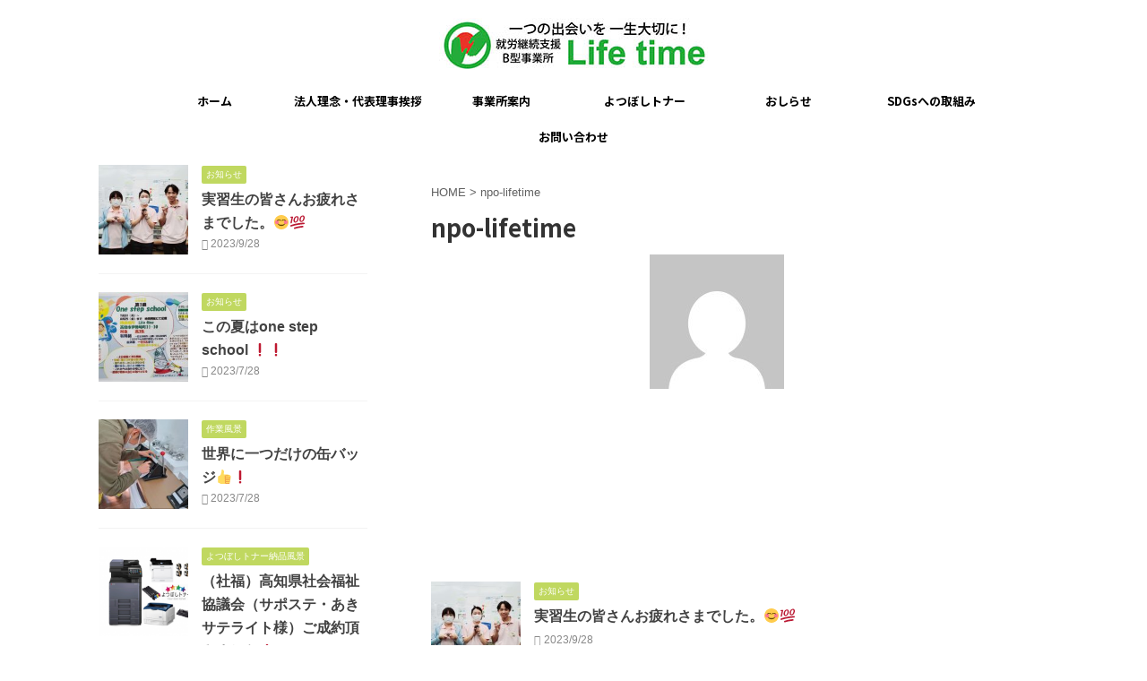

--- FILE ---
content_type: text/html; charset=UTF-8
request_url: http://npo-lifetime.jp/author/npo-lifetime/
body_size: 46949
content:
<!DOCTYPE html>
<!--[if lt IE 7]>
<html class="ie6" lang="ja"> <![endif]-->
<!--[if IE 7]>
<html class="i7" lang="ja"> <![endif]-->
<!--[if IE 8]>
<html class="ie" lang="ja"> <![endif]-->
<!--[if gt IE 8]><!-->
<html lang="ja" class="s-navi-search-overlay ">
	<!--<![endif]-->
	<head prefix="og: http://ogp.me/ns# fb: http://ogp.me/ns/fb# article: http://ogp.me/ns/article#">
		<meta charset="UTF-8" >
		<meta name="viewport" content="width=device-width,initial-scale=1.0,user-scalable=no,viewport-fit=cover">
		<meta name="format-detection" content="telephone=no" >

					<meta name="robots" content="noindex,follow">
		
		<link rel="alternate" type="application/rss+xml" title=". RSS Feed" href="http://npo-lifetime.jp/feed/" />
		<link rel="pingback" href="http://140.227.89.45/lifetime_web/xmlrpc.php" >
		<!--[if lt IE 9]>
		<script src="http://140.227.89.45/lifetime_web/wp-content/themes/affinger5/js/html5shiv.js"></script>
		<![endif]-->
				<meta name='robots' content='max-image-preview:large' />
<title>npo-lifetime - .</title>
<link rel='dns-prefetch' href='//140.227.89.45' />
<link rel='dns-prefetch' href='//ajax.googleapis.com' />
<link rel='dns-prefetch' href='//s.w.org' />
		<script type="text/javascript">
			window._wpemojiSettings = {"baseUrl":"https:\/\/s.w.org\/images\/core\/emoji\/13.0.1\/72x72\/","ext":".png","svgUrl":"https:\/\/s.w.org\/images\/core\/emoji\/13.0.1\/svg\/","svgExt":".svg","source":{"concatemoji":"http:\/\/140.227.89.45\/lifetime_web\/wp-includes\/js\/wp-emoji-release.min.js?ver=5.7"}};
			!function(e,a,t){var n,r,o,i=a.createElement("canvas"),p=i.getContext&&i.getContext("2d");function s(e,t){var a=String.fromCharCode;p.clearRect(0,0,i.width,i.height),p.fillText(a.apply(this,e),0,0);e=i.toDataURL();return p.clearRect(0,0,i.width,i.height),p.fillText(a.apply(this,t),0,0),e===i.toDataURL()}function c(e){var t=a.createElement("script");t.src=e,t.defer=t.type="text/javascript",a.getElementsByTagName("head")[0].appendChild(t)}for(o=Array("flag","emoji"),t.supports={everything:!0,everythingExceptFlag:!0},r=0;r<o.length;r++)t.supports[o[r]]=function(e){if(!p||!p.fillText)return!1;switch(p.textBaseline="top",p.font="600 32px Arial",e){case"flag":return s([127987,65039,8205,9895,65039],[127987,65039,8203,9895,65039])?!1:!s([55356,56826,55356,56819],[55356,56826,8203,55356,56819])&&!s([55356,57332,56128,56423,56128,56418,56128,56421,56128,56430,56128,56423,56128,56447],[55356,57332,8203,56128,56423,8203,56128,56418,8203,56128,56421,8203,56128,56430,8203,56128,56423,8203,56128,56447]);case"emoji":return!s([55357,56424,8205,55356,57212],[55357,56424,8203,55356,57212])}return!1}(o[r]),t.supports.everything=t.supports.everything&&t.supports[o[r]],"flag"!==o[r]&&(t.supports.everythingExceptFlag=t.supports.everythingExceptFlag&&t.supports[o[r]]);t.supports.everythingExceptFlag=t.supports.everythingExceptFlag&&!t.supports.flag,t.DOMReady=!1,t.readyCallback=function(){t.DOMReady=!0},t.supports.everything||(n=function(){t.readyCallback()},a.addEventListener?(a.addEventListener("DOMContentLoaded",n,!1),e.addEventListener("load",n,!1)):(e.attachEvent("onload",n),a.attachEvent("onreadystatechange",function(){"complete"===a.readyState&&t.readyCallback()})),(n=t.source||{}).concatemoji?c(n.concatemoji):n.wpemoji&&n.twemoji&&(c(n.twemoji),c(n.wpemoji)))}(window,document,window._wpemojiSettings);
		</script>
		<style type="text/css">
img.wp-smiley,
img.emoji {
	display: inline !important;
	border: none !important;
	box-shadow: none !important;
	height: 1em !important;
	width: 1em !important;
	margin: 0 .07em !important;
	vertical-align: -0.1em !important;
	background: none !important;
	padding: 0 !important;
}
</style>
	<link rel='stylesheet' id='wp-block-library-css'  href='http://140.227.89.45/lifetime_web/wp-includes/css/dist/block-library/style.min.css?ver=5.7' type='text/css' media='all' />
<link rel='stylesheet' id='contact-form-7-css'  href='http://140.227.89.45/lifetime_web/wp-content/plugins/contact-form-7/includes/css/styles.css?ver=5.4' type='text/css' media='all' />
<link rel='stylesheet' id='normalize-css'  href='http://140.227.89.45/lifetime_web/wp-content/themes/affinger5/css/normalize.css?ver=1.5.9' type='text/css' media='all' />
<link rel='stylesheet' id='font-awesome-css'  href='http://140.227.89.45/lifetime_web/wp-content/themes/affinger5/css/fontawesome/css/font-awesome.min.css?ver=4.7.0' type='text/css' media='all' />
<link rel='stylesheet' id='font-awesome-animation-css'  href='http://140.227.89.45/lifetime_web/wp-content/themes/affinger5/css/fontawesome/css/font-awesome-animation.min.css?ver=5.7' type='text/css' media='all' />
<link rel='stylesheet' id='st_svg-css'  href='http://140.227.89.45/lifetime_web/wp-content/themes/affinger5/st_svg/style.css?ver=5.7' type='text/css' media='all' />
<link rel='stylesheet' id='slick-css'  href='http://140.227.89.45/lifetime_web/wp-content/themes/affinger5/vendor/slick/slick.css?ver=1.8.0' type='text/css' media='all' />
<link rel='stylesheet' id='slick-theme-css'  href='http://140.227.89.45/lifetime_web/wp-content/themes/affinger5/vendor/slick/slick-theme.css?ver=1.8.0' type='text/css' media='all' />
<link rel='stylesheet' id='fonts-googleapis-notosansjp-css'  href='//fonts.googleapis.com/css?family=Noto+Sans+JP%3A400%2C700&#038;display=swap&#038;subset=japanese&#038;ver=5.7' type='text/css' media='all' />
<link rel='stylesheet' id='style-css'  href='http://140.227.89.45/lifetime_web/wp-content/themes/affinger5/style.css?ver=5.7' type='text/css' media='all' />
<link rel='stylesheet' id='single-css'  href='http://140.227.89.45/lifetime_web/wp-content/themes/affinger5/st-rankcss.php' type='text/css' media='all' />
<link rel='stylesheet' id='st-themecss-css'  href='http://140.227.89.45/lifetime_web/wp-content/themes/affinger5/st-themecss-loader.php?ver=5.7' type='text/css' media='all' />
<script type='text/javascript' src='//ajax.googleapis.com/ajax/libs/jquery/1.11.3/jquery.min.js?ver=1.11.3' id='jquery-js'></script>
<link rel="https://api.w.org/" href="http://npo-lifetime.jp/wp-json/" /><link rel="alternate" type="application/json" href="http://npo-lifetime.jp/wp-json/wp/v2/users/1" /><meta name="robots" content="noindex, follow" />
<link rel="next" href="http://npo-lifetime.jp/author/npo-lifetime/page/2/" />
<style type="text/css" id="custom-background-css">
body.custom-background { background-color: #ffffff; }
</style>
	<link rel="icon" href="http://140.227.89.45/lifetime_web/wp-content/uploads/2021/02/cropped-LT_rogo-32x32.jpg" sizes="32x32" />
<link rel="icon" href="http://140.227.89.45/lifetime_web/wp-content/uploads/2021/02/cropped-LT_rogo-192x192.jpg" sizes="192x192" />
<link rel="apple-touch-icon" href="http://140.227.89.45/lifetime_web/wp-content/uploads/2021/02/cropped-LT_rogo-180x180.jpg" />
<meta name="msapplication-TileImage" content="http://140.227.89.45/lifetime_web/wp-content/uploads/2021/02/cropped-LT_rogo-270x270.jpg" />
						


<script>
	jQuery(function(){
		jQuery('.st-btn-open').click(function(){
			jQuery(this).next('.st-slidebox').stop(true, true).slideToggle();
			jQuery(this).addClass('st-btn-open-click');
		});
	});
</script>


<script>
	jQuery(function(){
		jQuery("#toc_container:not(:has(ul ul))").addClass("only-toc");
		jQuery(".st-ac-box ul:has(.cat-item)").each(function(){
			jQuery(this).addClass("st-ac-cat");
		});
	});
</script>

<script>
	jQuery(function(){
						jQuery('.st-star').parent('.rankh4').css('padding-bottom','5px'); // スターがある場合のランキング見出し調整
	});
</script>


			</head>
	<body class="archive author author-npo-lifetime author-1 custom-background not-front-page" >
				<div id="st-ami">
				<div id="wrapper" class="">
				<div id="wrapper-in">
					<header id="">
						<div id="headbox-bg">
							<div id="headbox">

								<nav id="s-navi" class="pcnone" data-st-nav data-st-nav-type="normal">
		<dl class="acordion is-active" data-st-nav-primary>
			<dt class="trigger">
				<p class="acordion_button"><span class="op op-menu"><i class="fa st-svg-menu"></i></span></p>

				
				
							<!-- 追加メニュー -->
							
							<!-- 追加メニュー2 -->
							
							</dt>

			<dd class="acordion_tree">
				<div class="acordion_tree_content">

					

												<div class="menu-%e3%83%a1%e3%83%8b%e3%83%a5%e3%83%bc-container"><ul id="menu-%e3%83%a1%e3%83%8b%e3%83%a5%e3%83%bc" class="menu"><li id="menu-item-900" class="menu-item menu-item-type-custom menu-item-object-custom menu-item-home menu-item-900"><a href="http://npo-lifetime.jp/"><span class="menu-item-label">ホーム</span></a></li>
<li id="menu-item-905" class="menu-item menu-item-type-post_type menu-item-object-page menu-item-905"><a href="http://npo-lifetime.jp/ideas_greeting/"><span class="menu-item-label">法人理念・代表理事挨拶</span></a></li>
<li id="menu-item-904" class="menu-item menu-item-type-post_type menu-item-object-page menu-item-has-children menu-item-904"><a href="http://npo-lifetime.jp/office_guide/"><span class="menu-item-label">事業所案内</span></a>
<ul class="sub-menu">
	<li id="menu-item-908" class="menu-item menu-item-type-post_type menu-item-object-page menu-item-908"><a href="http://npo-lifetime.jp/lifetime123/"><span class="menu-item-label">Life timeの１・２・３</span></a></li>
	<li id="menu-item-907" class="menu-item menu-item-type-post_type menu-item-object-page menu-item-907"><a href="http://npo-lifetime.jp/1day_nagare/"><span class="menu-item-label">Life timeでの一日の流れ</span></a></li>
	<li id="menu-item-909" class="menu-item menu-item-type-post_type menu-item-object-page menu-item-909"><a href="http://npo-lifetime.jp/procedure/"><span class="menu-item-label">サービス利用までの流れ</span></a></li>
	<li id="menu-item-910" class="menu-item menu-item-type-post_type menu-item-object-page menu-item-910"><a href="http://npo-lifetime.jp/target_persons/"><span class="menu-item-label">サービス利用対象者</span></a></li>
	<li id="menu-item-911" class="menu-item menu-item-type-post_type menu-item-object-page menu-item-911"><a href="http://npo-lifetime.jp/other/"><span class="menu-item-label">その他規定</span></a></li>
	<li id="menu-item-912" class="menu-item menu-item-type-post_type menu-item-object-page menu-item-912"><a href="http://npo-lifetime.jp/activities/"><span class="menu-item-label">活動内容</span></a></li>
</ul>
</li>
<li id="menu-item-149" class="menu-item menu-item-type-post_type menu-item-object-page menu-item-has-children menu-item-149"><a href="http://npo-lifetime.jp/yotsuboshi/"><span class="menu-item-label">よつぼしトナー</span></a>
<ul class="sub-menu">
	<li id="menu-item-152" class="menu-item menu-item-type-post_type menu-item-object-page menu-item-152"><a href="http://npo-lifetime.jp/hinnshitsu/"><span class="menu-item-label">品質について</span></a></li>
	<li id="menu-item-151" class="menu-item menu-item-type-post_type menu-item-object-page menu-item-151"><a href="http://npo-lifetime.jp/cost/"><span class="menu-item-label">印刷コストについて</span></a></li>
	<li id="menu-item-148" class="menu-item menu-item-type-post_type menu-item-object-page menu-item-148"><a href="http://npo-lifetime.jp/taiou/"><span class="menu-item-label">プリンタ設置・故障対応</span></a></li>
	<li id="menu-item-150" class="menu-item menu-item-type-post_type menu-item-object-page menu-item-150"><a href="http://npo-lifetime.jp/lineup/"><span class="menu-item-label">レンタルラインナップ</span></a></li>
	<li id="menu-item-172" class="menu-item menu-item-type-post_type menu-item-object-page menu-item-172"><a href="http://npo-lifetime.jp/jisseki/"><span class="menu-item-label">導入実績</span></a></li>
	<li id="menu-item-154" class="menu-item menu-item-type-post_type menu-item-object-page menu-item-154"><a href="http://npo-lifetime.jp/moushikomi/"><span class="menu-item-label">申込書・注文書</span></a></li>
</ul>
</li>
<li id="menu-item-916" class="menu-item menu-item-type-post_type menu-item-object-page menu-item-916"><a href="http://npo-lifetime.jp/osirase/"><span class="menu-item-label">おしらせ</span></a></li>
<li id="menu-item-913" class="menu-item menu-item-type-post_type menu-item-object-page menu-item-913"><a href="http://npo-lifetime.jp/sdgs_new/"><span class="menu-item-label">SDGsへの取組み</span></a></li>
<li id="menu-item-901" class="menu-item menu-item-type-post_type menu-item-object-page menu-item-901"><a href="http://npo-lifetime.jp/inquiry/"><span class="menu-item-label">お問い合わせ</span></a></li>
</ul></div>						<div class="clear"></div>

					
				</div>
			</dd>

					</dl>

					</nav>

								<div id="header-l">
									
									<div id="st-text-logo">
										
            
			
				<!-- キャプション -->
				                
					              		 	 <p class="descr sitenametop">
               		     	.               			 </p>
					                    
				                
				<!-- ロゴ又はブログ名 -->
				              		  <p class="sitename"><a href="http://npo-lifetime.jp/">
                  		                      		    .                   		               		  </a></p>
            					<!-- ロゴ又はブログ名ここまで -->

			    
		
    									</div>
								</div><!-- /#header-l -->

								<div id="header-r" class="smanone">
									
								</div><!-- /#header-r -->
							</div><!-- /#headbox-bg -->
						</div><!-- /#headbox clearfix -->

						
						
						
						
											
<div id="gazou-wide">
			<div id="st-menubox">
			<div id="st-menuwide">
				<nav class="smanone clearfix"><ul id="menu-%e3%83%a1%e3%83%8b%e3%83%a5%e3%83%bc-1" class="menu"><li class="menu-item menu-item-type-custom menu-item-object-custom menu-item-home menu-item-900"><a href="http://npo-lifetime.jp/">ホーム</a></li>
<li class="menu-item menu-item-type-post_type menu-item-object-page menu-item-905"><a href="http://npo-lifetime.jp/ideas_greeting/">法人理念・代表理事挨拶</a></li>
<li class="menu-item menu-item-type-post_type menu-item-object-page menu-item-has-children menu-item-904"><a href="http://npo-lifetime.jp/office_guide/">事業所案内</a>
<ul class="sub-menu">
	<li class="menu-item menu-item-type-post_type menu-item-object-page menu-item-908"><a href="http://npo-lifetime.jp/lifetime123/">Life timeの１・２・３</a></li>
	<li class="menu-item menu-item-type-post_type menu-item-object-page menu-item-907"><a href="http://npo-lifetime.jp/1day_nagare/">Life timeでの一日の流れ</a></li>
	<li class="menu-item menu-item-type-post_type menu-item-object-page menu-item-909"><a href="http://npo-lifetime.jp/procedure/">サービス利用までの流れ</a></li>
	<li class="menu-item menu-item-type-post_type menu-item-object-page menu-item-910"><a href="http://npo-lifetime.jp/target_persons/">サービス利用対象者</a></li>
	<li class="menu-item menu-item-type-post_type menu-item-object-page menu-item-911"><a href="http://npo-lifetime.jp/other/">その他規定</a></li>
	<li class="menu-item menu-item-type-post_type menu-item-object-page menu-item-912"><a href="http://npo-lifetime.jp/activities/">活動内容</a></li>
</ul>
</li>
<li class="menu-item menu-item-type-post_type menu-item-object-page menu-item-has-children menu-item-149"><a href="http://npo-lifetime.jp/yotsuboshi/">よつぼしトナー</a>
<ul class="sub-menu">
	<li class="menu-item menu-item-type-post_type menu-item-object-page menu-item-152"><a href="http://npo-lifetime.jp/hinnshitsu/">品質について</a></li>
	<li class="menu-item menu-item-type-post_type menu-item-object-page menu-item-151"><a href="http://npo-lifetime.jp/cost/">印刷コストについて</a></li>
	<li class="menu-item menu-item-type-post_type menu-item-object-page menu-item-148"><a href="http://npo-lifetime.jp/taiou/">プリンタ設置・故障対応</a></li>
	<li class="menu-item menu-item-type-post_type menu-item-object-page menu-item-150"><a href="http://npo-lifetime.jp/lineup/">レンタルラインナップ</a></li>
	<li class="menu-item menu-item-type-post_type menu-item-object-page menu-item-172"><a href="http://npo-lifetime.jp/jisseki/">導入実績</a></li>
	<li class="menu-item menu-item-type-post_type menu-item-object-page menu-item-154"><a href="http://npo-lifetime.jp/moushikomi/">申込書・注文書</a></li>
</ul>
</li>
<li class="menu-item menu-item-type-post_type menu-item-object-page menu-item-916"><a href="http://npo-lifetime.jp/osirase/">おしらせ</a></li>
<li class="menu-item menu-item-type-post_type menu-item-object-page menu-item-913"><a href="http://npo-lifetime.jp/sdgs_new/">SDGsへの取組み</a></li>
<li class="menu-item menu-item-type-post_type menu-item-object-page menu-item-901"><a href="http://npo-lifetime.jp/inquiry/">お問い合わせ</a></li>
</ul></nav>			</div>
		</div>
				</div>
					
					
					</header>

					

					<div id="content-w">

					
					
					


<div id="content" class="clearfix">
	<div id="contentInner">
		<main >
			<article>
				<div id="author-page-1" class="post">
					<!--ぱんくず -->
						<div id="breadcrumb">
						<ol>
							<li><a href="http://npo-lifetime.jp"><span>HOME</span></a> >  </li>
							<li>npo-lifetime</li>
						</ol>
						</div>
					<!--/ ぱんくず -->
					<!--ループ開始-->
					
					
					<h1 class="entry-title">npo-lifetime</h1>

						<div class="center st-authorpage-profile-avatar" style="padding-bottom:20px;">
															<img alt='' src='http://1.gravatar.com/avatar/127220a7d9903d74fc2d635e3b9c0daa?s=150&#038;d=mm&#038;r=g' srcset='http://1.gravatar.com/avatar/127220a7d9903d74fc2d635e3b9c0daa?s=300&#038;d=mm&#038;r=g 2x' class='avatar avatar-150 photo' height='150' width='150' loading='lazy'/>													</div>

						<p class="st-author-description"></p>
						<div class="st-author-box">
							<div class="post st-author-profile">
								<div class="sns">
									<ul class="profile-sns clearfix">
										
										
										
										
										
										
										
																					<li class="author-homepage"><a rel="nofollow" href="http://140.227.89.45/lifetime_web" target="_blank"><i class="fa fa-home" aria-hidden="true"></i></a></li>
																			</ul>
								</div>
							</div>
						</div>
				</div>
				<!--/post-->
				<div class="kanren ">
						<dl class="clearfix">
			<dt><a href="http://npo-lifetime.jp/2023/09/28/%e5%ae%9f%e7%bf%92%e7%94%9f%e3%81%ae%e7%9a%86%e3%81%95%e3%82%93%e3%81%8a%e7%96%b2%e3%82%8c%e3%81%95%e3%81%be%e3%81%a7%e3%81%97%e3%81%9f%e3%80%82%f0%9f%98%8a%f0%9f%92%af/">
											<img width="150" height="150" src="http://140.227.89.45/lifetime_web/wp-content/uploads/2023/09/20230915_171520-150x150.jpg" class="attachment-st_thumb150 size-st_thumb150 wp-post-image" alt="" loading="lazy" srcset="http://140.227.89.45/lifetime_web/wp-content/uploads/2023/09/20230915_171520-150x150.jpg 150w, http://140.227.89.45/lifetime_web/wp-content/uploads/2023/09/20230915_171520-100x100.jpg 100w" sizes="(max-width: 150px) 100vw, 150px" />									</a></dt>
			<dd>
				
	
	<p class="st-catgroup itiran-category">
		<a href="http://npo-lifetime.jp/category/uncategorized/" title="View all posts in お知らせ" rel="category tag"><span class="catname st-catid1">お知らせ</span></a>	</p>
				<h3><a href="http://npo-lifetime.jp/2023/09/28/%e5%ae%9f%e7%bf%92%e7%94%9f%e3%81%ae%e7%9a%86%e3%81%95%e3%82%93%e3%81%8a%e7%96%b2%e3%82%8c%e3%81%95%e3%81%be%e3%81%a7%e3%81%97%e3%81%9f%e3%80%82%f0%9f%98%8a%f0%9f%92%af/">
						実習生の皆さんお疲れさまでした。😊💯					</a></h3>

					<div class="blog_info">
		<p>
							<i class="fa fa-clock-o"></i>2023/9/28										&nbsp;<span class="pcone">
										</span></p>
				</div>

					<div class="st-excerpt smanone">
		<p>こんにちは、Lifetimeです。😊 この度、施設の実際を体験する目的で、高知学園短期大学・幼児保育学科の学生さん3名が10日間の 実習に来て下さりました。不安や緊張の中で、利用者さん達と接する中で「 ... </p>
	</div>
							</dd>
		</dl>
						<dl class="clearfix">
			<dt><a href="http://npo-lifetime.jp/2023/07/28/%e3%81%93%e3%81%ae%e5%a4%8f%e3%81%afone-step-school-%e2%9d%97%e2%9d%97-%e3%80%80/">
											<img width="150" height="150" src="http://140.227.89.45/lifetime_web/wp-content/uploads/2023/07/20230728_163136-150x150.jpg" class="attachment-st_thumb150 size-st_thumb150 wp-post-image" alt="" loading="lazy" srcset="http://140.227.89.45/lifetime_web/wp-content/uploads/2023/07/20230728_163136-150x150.jpg 150w, http://140.227.89.45/lifetime_web/wp-content/uploads/2023/07/20230728_163136-100x100.jpg 100w" sizes="(max-width: 150px) 100vw, 150px" />									</a></dt>
			<dd>
				
	
	<p class="st-catgroup itiran-category">
		<a href="http://npo-lifetime.jp/category/uncategorized/" title="View all posts in お知らせ" rel="category tag"><span class="catname st-catid1">お知らせ</span></a>	</p>
				<h3><a href="http://npo-lifetime.jp/2023/07/28/%e3%81%93%e3%81%ae%e5%a4%8f%e3%81%afone-step-school-%e2%9d%97%e2%9d%97-%e3%80%80/">
						この夏はone step school ❗❗ 　					</a></h3>

					<div class="blog_info">
		<p>
							<i class="fa fa-clock-o"></i>2023/7/28										&nbsp;<span class="pcone">
										</span></p>
				</div>

					<div class="st-excerpt smanone">
		<p>こんにちは😊Life timeです。❗ この度、当法人Life timeはこの夏に「school」を開催することとなりました。✨対象生は、県下の特別支援学校に通われている、高校１年生～高校３年生の方で ... </p>
	</div>
							</dd>
		</dl>
						<dl class="clearfix">
			<dt><a href="http://npo-lifetime.jp/2023/07/28/%e4%b8%96%e7%95%8c%e3%81%ab%e4%b8%80%e3%81%a4%e3%81%a0%e3%81%91%e3%81%ae%e7%bc%b6%e3%83%90%e3%83%83%e3%82%b8%f0%9f%91%8d%e2%9d%97/">
											<img width="150" height="150" src="http://140.227.89.45/lifetime_web/wp-content/uploads/2023/07/Screenshot_20230704-130043_Facebook-150x150.jpg" class="attachment-st_thumb150 size-st_thumb150 wp-post-image" alt="" loading="lazy" srcset="http://140.227.89.45/lifetime_web/wp-content/uploads/2023/07/Screenshot_20230704-130043_Facebook-150x150.jpg 150w, http://140.227.89.45/lifetime_web/wp-content/uploads/2023/07/Screenshot_20230704-130043_Facebook-300x298.jpg 300w, http://140.227.89.45/lifetime_web/wp-content/uploads/2023/07/Screenshot_20230704-130043_Facebook-1024x1016.jpg 1024w, http://140.227.89.45/lifetime_web/wp-content/uploads/2023/07/Screenshot_20230704-130043_Facebook-768x762.jpg 768w, http://140.227.89.45/lifetime_web/wp-content/uploads/2023/07/Screenshot_20230704-130043_Facebook-100x100.jpg 100w, http://140.227.89.45/lifetime_web/wp-content/uploads/2023/07/Screenshot_20230704-130043_Facebook.jpg 1080w" sizes="(max-width: 150px) 100vw, 150px" />									</a></dt>
			<dd>
				
	
	<p class="st-catgroup itiran-category">
		<a href="http://npo-lifetime.jp/category/%e4%bd%9c%e6%a5%ad%e9%a2%a8%e6%99%af/" title="View all posts in 作業風景" rel="category tag"><span class="catname st-catid7">作業風景</span></a>	</p>
				<h3><a href="http://npo-lifetime.jp/2023/07/28/%e4%b8%96%e7%95%8c%e3%81%ab%e4%b8%80%e3%81%a4%e3%81%a0%e3%81%91%e3%81%ae%e7%bc%b6%e3%83%90%e3%83%83%e3%82%b8%f0%9f%91%8d%e2%9d%97/">
						世界に一つだけの缶バッジ👍❗					</a></h3>

					<div class="blog_info">
		<p>
							<i class="fa fa-clock-o"></i>2023/7/28										&nbsp;<span class="pcone">
										</span></p>
				</div>

					<div class="st-excerpt smanone">
		<p>こんにちは、Life timeです。😊 普段は作業の日々ですが、この日だけは特別でした。😍 ロマンに年は「関係ないぜ❗」の年配の方、ゲームが好きすぎてからの❓それが缶バッジになる若者たち。🧑今回は、製 ... </p>
	</div>
							</dd>
		</dl>
						<dl class="clearfix">
			<dt><a href="http://npo-lifetime.jp/2023/07/28/%ef%bc%88%e7%a4%be%e7%a6%8f%ef%bc%89%e9%ab%98%e7%9f%a5%e7%9c%8c%e7%a4%be%e4%bc%9a%e7%a6%8f%e7%a5%89%e5%8d%94%e8%ad%b0%e4%bc%9a%ef%bc%88%e3%82%b5%e3%83%9d%e3%82%b9%e3%83%86%e3%83%bb%e3%81%82%e3%81%8d/">
											<img width="150" height="150" src="http://140.227.89.45/lifetime_web/wp-content/uploads/2023/02/6-150x150.png" class="attachment-st_thumb150 size-st_thumb150 wp-post-image" alt="" loading="lazy" srcset="http://140.227.89.45/lifetime_web/wp-content/uploads/2023/02/6-150x150.png 150w, http://140.227.89.45/lifetime_web/wp-content/uploads/2023/02/6-100x100.png 100w" sizes="(max-width: 150px) 100vw, 150px" />									</a></dt>
			<dd>
				
	
	<p class="st-catgroup itiran-category">
		<a href="http://npo-lifetime.jp/category/%e3%82%88%e3%81%a4%e3%81%bc%e3%81%97%e3%83%88%e3%83%8a%e3%83%bc%e7%b4%8d%e5%93%81%e9%a2%a8%e6%99%af/" title="View all posts in よつぼしトナー納品風景" rel="category tag"><span class="catname st-catid4">よつぼしトナー納品風景</span></a>	</p>
				<h3><a href="http://npo-lifetime.jp/2023/07/28/%ef%bc%88%e7%a4%be%e7%a6%8f%ef%bc%89%e9%ab%98%e7%9f%a5%e7%9c%8c%e7%a4%be%e4%bc%9a%e7%a6%8f%e7%a5%89%e5%8d%94%e8%ad%b0%e4%bc%9a%ef%bc%88%e3%82%b5%e3%83%9d%e3%82%b9%e3%83%86%e3%83%bb%e3%81%82%e3%81%8d/">
						（社福）高知県社会福祉協議会（サポステ・あきサテライト様）ご成約頂きました❗					</a></h3>

					<div class="blog_info">
		<p>
							<i class="fa fa-clock-o"></i>2023/7/28										&nbsp;<span class="pcone">
										</span></p>
				</div>

					<div class="st-excerpt smanone">
		<p>こんにちは、Life timeです。😊 「よつぼしトナー」の導入から大変お世話になってます高知県社会福祉協議会様から追加導入をいただき、複合機（京セラ製）のご成約をいただきました。㊗この度は、なんこく ... </p>
	</div>
							</dd>
		</dl>
						<dl class="clearfix">
			<dt><a href="http://npo-lifetime.jp/2023/02/18/pr%e3%82%b5%e3%82%a4%e3%83%88%e3%80%8chappy%e3%80%8d%e3%81%ab%e6%8e%b2%e8%bc%89%e3%81%95%e3%82%8c%e3%81%be%e3%81%97%e3%81%9f%e3%80%82%f0%9f%98%8a%e2%9d%97/">
											<img width="150" height="150" src="http://140.227.89.45/lifetime_web/wp-content/uploads/2023/02/6-150x150.png" class="attachment-st_thumb150 size-st_thumb150 wp-post-image" alt="" loading="lazy" srcset="http://140.227.89.45/lifetime_web/wp-content/uploads/2023/02/6-150x150.png 150w, http://140.227.89.45/lifetime_web/wp-content/uploads/2023/02/6-100x100.png 100w" sizes="(max-width: 150px) 100vw, 150px" />									</a></dt>
			<dd>
				
	
	<p class="st-catgroup itiran-category">
		<a href="http://npo-lifetime.jp/category/uncategorized/" title="View all posts in お知らせ" rel="category tag"><span class="catname st-catid1">お知らせ</span></a>	</p>
				<h3><a href="http://npo-lifetime.jp/2023/02/18/pr%e3%82%b5%e3%82%a4%e3%83%88%e3%80%8chappy%e3%80%8d%e3%81%ab%e6%8e%b2%e8%bc%89%e3%81%95%e3%82%8c%e3%81%be%e3%81%97%e3%81%9f%e3%80%82%f0%9f%98%8a%e2%9d%97/">
						PRサイト「Happy」に掲載されました。😊❗					</a></h3>

					<div class="blog_info">
		<p>
							<i class="fa fa-clock-o"></i>2023/2/18										&nbsp;<span class="pcone">
										</span></p>
				</div>

					<div class="st-excerpt smanone">
		<p>こんにちは、Life timeです。😊 この度、当法人就労継続支援B型事業所Life timeの「よつぼしトナー」が、高知県障害保健福祉課様のPRサイト「Happy」で紹介されました。このサイトでは、 ... </p>
	</div>
							</dd>
		</dl>
	</div>
					<div class="st-pagelink">
		<div class="st-pagelink-in">
		<span aria-current="page" class="page-numbers current">1</span>
<a class="page-numbers" href="http://npo-lifetime.jp/author/npo-lifetime/page/2/">2</a>
<a class="page-numbers" href="http://npo-lifetime.jp/author/npo-lifetime/page/3/">3</a>
<span class="page-numbers dots">&hellip;</span>
<a class="page-numbers" href="http://npo-lifetime.jp/author/npo-lifetime/page/12/">12</a>
<a class="next page-numbers" href="http://npo-lifetime.jp/author/npo-lifetime/page/2/">Next &raquo;</a>		</div>
	</div>
			</article>
		</main>
	</div>
	<!-- /#contentInner -->
	<div id="side">
	<aside>

		
					<div class="kanren ">
										<dl class="clearfix">
				<dt><a href="http://npo-lifetime.jp/2023/09/28/%e5%ae%9f%e7%bf%92%e7%94%9f%e3%81%ae%e7%9a%86%e3%81%95%e3%82%93%e3%81%8a%e7%96%b2%e3%82%8c%e3%81%95%e3%81%be%e3%81%a7%e3%81%97%e3%81%9f%e3%80%82%f0%9f%98%8a%f0%9f%92%af/">
													<img width="150" height="150" src="http://140.227.89.45/lifetime_web/wp-content/uploads/2023/09/20230915_171520-150x150.jpg" class="attachment-st_thumb150 size-st_thumb150 wp-post-image" alt="" loading="lazy" srcset="http://140.227.89.45/lifetime_web/wp-content/uploads/2023/09/20230915_171520-150x150.jpg 150w, http://140.227.89.45/lifetime_web/wp-content/uploads/2023/09/20230915_171520-100x100.jpg 100w" sizes="(max-width: 150px) 100vw, 150px" />											</a></dt>
				<dd>
					
	
	<p class="st-catgroup itiran-category">
		<a href="http://npo-lifetime.jp/category/uncategorized/" title="View all posts in お知らせ" rel="category tag"><span class="catname st-catid1">お知らせ</span></a>	</p>
					<h5 class="kanren-t"><a href="http://npo-lifetime.jp/2023/09/28/%e5%ae%9f%e7%bf%92%e7%94%9f%e3%81%ae%e7%9a%86%e3%81%95%e3%82%93%e3%81%8a%e7%96%b2%e3%82%8c%e3%81%95%e3%81%be%e3%81%a7%e3%81%97%e3%81%9f%e3%80%82%f0%9f%98%8a%f0%9f%92%af/">実習生の皆さんお疲れさまでした。😊💯</a></h5>
						<div class="blog_info">
		<p>
							<i class="fa fa-clock-o"></i>2023/9/28					</p>
	</div>
														</dd>
			</dl>
								<dl class="clearfix">
				<dt><a href="http://npo-lifetime.jp/2023/07/28/%e3%81%93%e3%81%ae%e5%a4%8f%e3%81%afone-step-school-%e2%9d%97%e2%9d%97-%e3%80%80/">
													<img width="150" height="150" src="http://140.227.89.45/lifetime_web/wp-content/uploads/2023/07/20230728_163136-150x150.jpg" class="attachment-st_thumb150 size-st_thumb150 wp-post-image" alt="" loading="lazy" srcset="http://140.227.89.45/lifetime_web/wp-content/uploads/2023/07/20230728_163136-150x150.jpg 150w, http://140.227.89.45/lifetime_web/wp-content/uploads/2023/07/20230728_163136-100x100.jpg 100w" sizes="(max-width: 150px) 100vw, 150px" />											</a></dt>
				<dd>
					
	
	<p class="st-catgroup itiran-category">
		<a href="http://npo-lifetime.jp/category/uncategorized/" title="View all posts in お知らせ" rel="category tag"><span class="catname st-catid1">お知らせ</span></a>	</p>
					<h5 class="kanren-t"><a href="http://npo-lifetime.jp/2023/07/28/%e3%81%93%e3%81%ae%e5%a4%8f%e3%81%afone-step-school-%e2%9d%97%e2%9d%97-%e3%80%80/">この夏はone step school ❗❗ 　</a></h5>
						<div class="blog_info">
		<p>
							<i class="fa fa-clock-o"></i>2023/7/28					</p>
	</div>
														</dd>
			</dl>
								<dl class="clearfix">
				<dt><a href="http://npo-lifetime.jp/2023/07/28/%e4%b8%96%e7%95%8c%e3%81%ab%e4%b8%80%e3%81%a4%e3%81%a0%e3%81%91%e3%81%ae%e7%bc%b6%e3%83%90%e3%83%83%e3%82%b8%f0%9f%91%8d%e2%9d%97/">
													<img width="150" height="150" src="http://140.227.89.45/lifetime_web/wp-content/uploads/2023/07/Screenshot_20230704-130043_Facebook-150x150.jpg" class="attachment-st_thumb150 size-st_thumb150 wp-post-image" alt="" loading="lazy" srcset="http://140.227.89.45/lifetime_web/wp-content/uploads/2023/07/Screenshot_20230704-130043_Facebook-150x150.jpg 150w, http://140.227.89.45/lifetime_web/wp-content/uploads/2023/07/Screenshot_20230704-130043_Facebook-300x298.jpg 300w, http://140.227.89.45/lifetime_web/wp-content/uploads/2023/07/Screenshot_20230704-130043_Facebook-1024x1016.jpg 1024w, http://140.227.89.45/lifetime_web/wp-content/uploads/2023/07/Screenshot_20230704-130043_Facebook-768x762.jpg 768w, http://140.227.89.45/lifetime_web/wp-content/uploads/2023/07/Screenshot_20230704-130043_Facebook-100x100.jpg 100w, http://140.227.89.45/lifetime_web/wp-content/uploads/2023/07/Screenshot_20230704-130043_Facebook.jpg 1080w" sizes="(max-width: 150px) 100vw, 150px" />											</a></dt>
				<dd>
					
	
	<p class="st-catgroup itiran-category">
		<a href="http://npo-lifetime.jp/category/%e4%bd%9c%e6%a5%ad%e9%a2%a8%e6%99%af/" title="View all posts in 作業風景" rel="category tag"><span class="catname st-catid7">作業風景</span></a>	</p>
					<h5 class="kanren-t"><a href="http://npo-lifetime.jp/2023/07/28/%e4%b8%96%e7%95%8c%e3%81%ab%e4%b8%80%e3%81%a4%e3%81%a0%e3%81%91%e3%81%ae%e7%bc%b6%e3%83%90%e3%83%83%e3%82%b8%f0%9f%91%8d%e2%9d%97/">世界に一つだけの缶バッジ👍❗</a></h5>
						<div class="blog_info">
		<p>
							<i class="fa fa-clock-o"></i>2023/7/28					</p>
	</div>
														</dd>
			</dl>
								<dl class="clearfix">
				<dt><a href="http://npo-lifetime.jp/2023/07/28/%ef%bc%88%e7%a4%be%e7%a6%8f%ef%bc%89%e9%ab%98%e7%9f%a5%e7%9c%8c%e7%a4%be%e4%bc%9a%e7%a6%8f%e7%a5%89%e5%8d%94%e8%ad%b0%e4%bc%9a%ef%bc%88%e3%82%b5%e3%83%9d%e3%82%b9%e3%83%86%e3%83%bb%e3%81%82%e3%81%8d/">
													<img width="150" height="150" src="http://140.227.89.45/lifetime_web/wp-content/uploads/2023/02/6-150x150.png" class="attachment-st_thumb150 size-st_thumb150 wp-post-image" alt="" loading="lazy" srcset="http://140.227.89.45/lifetime_web/wp-content/uploads/2023/02/6-150x150.png 150w, http://140.227.89.45/lifetime_web/wp-content/uploads/2023/02/6-100x100.png 100w" sizes="(max-width: 150px) 100vw, 150px" />											</a></dt>
				<dd>
					
	
	<p class="st-catgroup itiran-category">
		<a href="http://npo-lifetime.jp/category/%e3%82%88%e3%81%a4%e3%81%bc%e3%81%97%e3%83%88%e3%83%8a%e3%83%bc%e7%b4%8d%e5%93%81%e9%a2%a8%e6%99%af/" title="View all posts in よつぼしトナー納品風景" rel="category tag"><span class="catname st-catid4">よつぼしトナー納品風景</span></a>	</p>
					<h5 class="kanren-t"><a href="http://npo-lifetime.jp/2023/07/28/%ef%bc%88%e7%a4%be%e7%a6%8f%ef%bc%89%e9%ab%98%e7%9f%a5%e7%9c%8c%e7%a4%be%e4%bc%9a%e7%a6%8f%e7%a5%89%e5%8d%94%e8%ad%b0%e4%bc%9a%ef%bc%88%e3%82%b5%e3%83%9d%e3%82%b9%e3%83%86%e3%83%bb%e3%81%82%e3%81%8d/">（社福）高知県社会福祉協議会（サポステ・あきサテライト様）ご成約頂きました❗</a></h5>
						<div class="blog_info">
		<p>
							<i class="fa fa-clock-o"></i>2023/7/28					</p>
	</div>
														</dd>
			</dl>
								<dl class="clearfix">
				<dt><a href="http://npo-lifetime.jp/2023/02/18/pr%e3%82%b5%e3%82%a4%e3%83%88%e3%80%8chappy%e3%80%8d%e3%81%ab%e6%8e%b2%e8%bc%89%e3%81%95%e3%82%8c%e3%81%be%e3%81%97%e3%81%9f%e3%80%82%f0%9f%98%8a%e2%9d%97/">
													<img width="150" height="150" src="http://140.227.89.45/lifetime_web/wp-content/uploads/2023/02/6-150x150.png" class="attachment-st_thumb150 size-st_thumb150 wp-post-image" alt="" loading="lazy" srcset="http://140.227.89.45/lifetime_web/wp-content/uploads/2023/02/6-150x150.png 150w, http://140.227.89.45/lifetime_web/wp-content/uploads/2023/02/6-100x100.png 100w" sizes="(max-width: 150px) 100vw, 150px" />											</a></dt>
				<dd>
					
	
	<p class="st-catgroup itiran-category">
		<a href="http://npo-lifetime.jp/category/uncategorized/" title="View all posts in お知らせ" rel="category tag"><span class="catname st-catid1">お知らせ</span></a>	</p>
					<h5 class="kanren-t"><a href="http://npo-lifetime.jp/2023/02/18/pr%e3%82%b5%e3%82%a4%e3%83%88%e3%80%8chappy%e3%80%8d%e3%81%ab%e6%8e%b2%e8%bc%89%e3%81%95%e3%82%8c%e3%81%be%e3%81%97%e3%81%9f%e3%80%82%f0%9f%98%8a%e2%9d%97/">PRサイト「Happy」に掲載されました。😊❗</a></h5>
						<div class="blog_info">
		<p>
							<i class="fa fa-clock-o"></i>2023/2/18					</p>
	</div>
														</dd>
			</dl>
					</div>
		
					<div id="mybox">
							</div>
		
		<div id="scrollad">
						<!--ここにgoogleアドセンスコードを貼ると規約違反になるので注意して下さい-->
	<div id="archives-2" class="ad widget_archive"><h4 class="menu_underh2" style="text-align:left;"><span>アーカイブ</span></h4>
			<ul>
					<li><a href='http://npo-lifetime.jp/2023/09/'>2023年9月</a></li>
	<li><a href='http://npo-lifetime.jp/2023/07/'>2023年7月</a></li>
	<li><a href='http://npo-lifetime.jp/2023/02/'>2023年2月</a></li>
	<li><a href='http://npo-lifetime.jp/2023/01/'>2023年1月</a></li>
	<li><a href='http://npo-lifetime.jp/2022/12/'>2022年12月</a></li>
	<li><a href='http://npo-lifetime.jp/2022/02/'>2022年2月</a></li>
	<li><a href='http://npo-lifetime.jp/2022/01/'>2022年1月</a></li>
	<li><a href='http://npo-lifetime.jp/2021/12/'>2021年12月</a></li>
	<li><a href='http://npo-lifetime.jp/2021/11/'>2021年11月</a></li>
	<li><a href='http://npo-lifetime.jp/2021/10/'>2021年10月</a></li>
	<li><a href='http://npo-lifetime.jp/2021/09/'>2021年9月</a></li>
	<li><a href='http://npo-lifetime.jp/2021/08/'>2021年8月</a></li>
	<li><a href='http://npo-lifetime.jp/2021/07/'>2021年7月</a></li>
	<li><a href='http://npo-lifetime.jp/2021/06/'>2021年6月</a></li>
	<li><a href='http://npo-lifetime.jp/2021/05/'>2021年5月</a></li>
	<li><a href='http://npo-lifetime.jp/2021/04/'>2021年4月</a></li>
	<li><a href='http://npo-lifetime.jp/2021/03/'>2021年3月</a></li>
	<li><a href='http://npo-lifetime.jp/2021/02/'>2021年2月</a></li>
	<li><a href='http://npo-lifetime.jp/2021/01/'>2021年1月</a></li>
	<li><a href='http://npo-lifetime.jp/2020/12/'>2020年12月</a></li>
	<li><a href='http://npo-lifetime.jp/2020/11/'>2020年11月</a></li>
	<li><a href='http://npo-lifetime.jp/2020/10/'>2020年10月</a></li>
			</ul>

			</div><div id="categories-2" class="ad widget_categories"><h4 class="menu_underh2" style="text-align:left;"><span>カテゴリー</span></h4>
			<ul>
					<li class="cat-item cat-item-1"><a href="http://npo-lifetime.jp/category/uncategorized/" ><span class="cat-item-label">お知らせ</span></a>
</li>
	<li class="cat-item cat-item-4"><a href="http://npo-lifetime.jp/category/%e3%82%88%e3%81%a4%e3%81%bc%e3%81%97%e3%83%88%e3%83%8a%e3%83%bc%e7%b4%8d%e5%93%81%e9%a2%a8%e6%99%af/" ><span class="cat-item-label">よつぼしトナー納品風景</span></a>
</li>
	<li class="cat-item cat-item-6"><a href="http://npo-lifetime.jp/category/%e3%83%ac%e3%82%af%e3%83%aa%e3%82%a8%e3%83%bc%e3%82%b7%e3%83%a7%e3%83%b3%e9%a2%a8%e6%99%af/" ><span class="cat-item-label">レクリエーション風景</span></a>
</li>
	<li class="cat-item cat-item-7"><a href="http://npo-lifetime.jp/category/%e4%bd%9c%e6%a5%ad%e9%a2%a8%e6%99%af/" ><span class="cat-item-label">作業風景</span></a>
</li>
	<li class="cat-item cat-item-5"><a href="http://npo-lifetime.jp/category/%e6%96%bd%e8%a8%ad%e5%a4%96%e4%bd%9c%e6%a5%ad%e9%a2%a8%e6%99%af/" ><span class="cat-item-label">施設外作業風景</span></a>
</li>
			</ul>

			</div>			
		</div>
	</aside>
</div>
<!-- /#side -->
</div>
<!--/#content -->
</div><!-- /contentw -->
<footer>
	<div id="footer">
		<div id="footer-in">
			<div class="footermenubox clearfix "><ul id="menu-%e3%83%a1%e3%83%8b%e3%83%a5%e3%83%bc-2" class="footermenust"><li class="menu-item menu-item-type-custom menu-item-object-custom menu-item-home menu-item-900"><a href="http://npo-lifetime.jp/">ホーム</a></li>
<li class="menu-item menu-item-type-post_type menu-item-object-page menu-item-905"><a href="http://npo-lifetime.jp/ideas_greeting/">法人理念・代表理事挨拶</a></li>
<li class="menu-item menu-item-type-post_type menu-item-object-page menu-item-has-children menu-item-904"><a href="http://npo-lifetime.jp/office_guide/">事業所案内</a></li>
<li class="menu-item menu-item-type-post_type menu-item-object-page menu-item-has-children menu-item-149"><a href="http://npo-lifetime.jp/yotsuboshi/">よつぼしトナー</a></li>
<li class="menu-item menu-item-type-post_type menu-item-object-page menu-item-916"><a href="http://npo-lifetime.jp/osirase/">おしらせ</a></li>
<li class="menu-item menu-item-type-post_type menu-item-object-page menu-item-913"><a href="http://npo-lifetime.jp/sdgs_new/">SDGsへの取組み</a></li>
<li class="menu-item menu-item-type-post_type menu-item-object-page menu-item-901"><a href="http://npo-lifetime.jp/inquiry/">お問い合わせ</a></li>
</ul></div>
							<div id="st-footer-logo-wrapper">
					<!-- フッターのメインコンテンツ -->


	<div id="st-text-logo">

		<h3 class="footerlogo">
		<!-- ロゴ又はブログ名 -->
					<a href="http://npo-lifetime.jp/">
														.												</a>
				</h3>
					<p class="footer-description">
				<a href="http://npo-lifetime.jp/">.</a>
			</p>

	</div>
		

						<div class="st-footer-tel">
				
			</div>
			
				</div>
					</div>
	</div>
</footer>
</div>
<!-- /#wrapperin -->
</div>
<!-- /#wrapper -->
</div><!-- /#st-ami -->
<p class="copyr" data-copyr><small>&copy; 2026 .  Powered by <a href="http://manualstinger.com/cr" rel="nofollow">AFFINGER5</a></small></p><script type='text/javascript' src='http://140.227.89.45/lifetime_web/wp-includes/js/dist/vendor/wp-polyfill.min.js?ver=7.4.4' id='wp-polyfill-js'></script>
<script type='text/javascript' id='wp-polyfill-js-after'>
( 'fetch' in window ) || document.write( '<script src="http://140.227.89.45/lifetime_web/wp-includes/js/dist/vendor/wp-polyfill-fetch.min.js?ver=3.0.0"></scr' + 'ipt>' );( document.contains ) || document.write( '<script src="http://140.227.89.45/lifetime_web/wp-includes/js/dist/vendor/wp-polyfill-node-contains.min.js?ver=3.42.0"></scr' + 'ipt>' );( window.DOMRect ) || document.write( '<script src="http://140.227.89.45/lifetime_web/wp-includes/js/dist/vendor/wp-polyfill-dom-rect.min.js?ver=3.42.0"></scr' + 'ipt>' );( window.URL && window.URL.prototype && window.URLSearchParams ) || document.write( '<script src="http://140.227.89.45/lifetime_web/wp-includes/js/dist/vendor/wp-polyfill-url.min.js?ver=3.6.4"></scr' + 'ipt>' );( window.FormData && window.FormData.prototype.keys ) || document.write( '<script src="http://140.227.89.45/lifetime_web/wp-includes/js/dist/vendor/wp-polyfill-formdata.min.js?ver=3.0.12"></scr' + 'ipt>' );( Element.prototype.matches && Element.prototype.closest ) || document.write( '<script src="http://140.227.89.45/lifetime_web/wp-includes/js/dist/vendor/wp-polyfill-element-closest.min.js?ver=2.0.2"></scr' + 'ipt>' );( 'objectFit' in document.documentElement.style ) || document.write( '<script src="http://140.227.89.45/lifetime_web/wp-includes/js/dist/vendor/wp-polyfill-object-fit.min.js?ver=2.3.4"></scr' + 'ipt>' );
</script>
<script type='text/javascript' src='http://140.227.89.45/lifetime_web/wp-includes/js/dist/hooks.min.js?ver=50e23bed88bcb9e6e14023e9961698c1' id='wp-hooks-js'></script>
<script type='text/javascript' src='http://140.227.89.45/lifetime_web/wp-includes/js/dist/i18n.min.js?ver=db9a9a37da262883343e941c3731bc67' id='wp-i18n-js'></script>
<script type='text/javascript' id='wp-i18n-js-after'>
wp.i18n.setLocaleData( { 'text direction\u0004ltr': [ 'ltr' ] } );
</script>
<script type='text/javascript' src='http://140.227.89.45/lifetime_web/wp-includes/js/dist/vendor/lodash.min.js?ver=4.17.19' id='lodash-js'></script>
<script type='text/javascript' id='lodash-js-after'>
window.lodash = _.noConflict();
</script>
<script type='text/javascript' src='http://140.227.89.45/lifetime_web/wp-includes/js/dist/url.min.js?ver=0ac7e0472c46121366e7ce07244be1ac' id='wp-url-js'></script>
<script type='text/javascript' id='wp-api-fetch-js-translations'>
( function( domain, translations ) {
	var localeData = translations.locale_data[ domain ] || translations.locale_data.messages;
	localeData[""].domain = domain;
	wp.i18n.setLocaleData( localeData, domain );
} )( "default", {"translation-revision-date":"2021-03-10 05:44:03+0000","generator":"GlotPress\/3.0.0-alpha.2","domain":"messages","locale_data":{"messages":{"":{"domain":"messages","plural-forms":"nplurals=1; plural=0;","lang":"ja_JP"},"You are probably offline.":["\u73fe\u5728\u30aa\u30d5\u30e9\u30a4\u30f3\u306e\u3088\u3046\u3067\u3059\u3002"],"Media upload failed. If this is a photo or a large image, please scale it down and try again.":["\u30e1\u30c7\u30a3\u30a2\u306e\u30a2\u30c3\u30d7\u30ed\u30fc\u30c9\u306b\u5931\u6557\u3057\u307e\u3057\u305f\u3002 \u5199\u771f\u307e\u305f\u306f\u5927\u304d\u306a\u753b\u50cf\u306e\u5834\u5408\u306f\u3001\u7e2e\u5c0f\u3057\u3066\u3082\u3046\u4e00\u5ea6\u304a\u8a66\u3057\u304f\u3060\u3055\u3044\u3002"],"The response is not a valid JSON response.":["\u8fd4\u7b54\u304c\u6b63\u3057\u3044 JSON \u30ec\u30b9\u30dd\u30f3\u30b9\u3067\u306f\u3042\u308a\u307e\u305b\u3093\u3002"],"An unknown error occurred.":["\u4e0d\u660e\u306a\u30a8\u30e9\u30fc\u304c\u767a\u751f\u3057\u307e\u3057\u305f\u3002"]}},"comment":{"reference":"wp-includes\/js\/dist\/api-fetch.js"}} );
</script>
<script type='text/javascript' src='http://140.227.89.45/lifetime_web/wp-includes/js/dist/api-fetch.min.js?ver=a783d1f442d2abefc7d6dbd156a44561' id='wp-api-fetch-js'></script>
<script type='text/javascript' id='wp-api-fetch-js-after'>
wp.apiFetch.use( wp.apiFetch.createRootURLMiddleware( "http://npo-lifetime.jp/wp-json/" ) );
wp.apiFetch.nonceMiddleware = wp.apiFetch.createNonceMiddleware( "92deb06896" );
wp.apiFetch.use( wp.apiFetch.nonceMiddleware );
wp.apiFetch.use( wp.apiFetch.mediaUploadMiddleware );
wp.apiFetch.nonceEndpoint = "http://140.227.89.45/lifetime_web/wp-admin/admin-ajax.php?action=rest-nonce";
</script>
<script type='text/javascript' id='contact-form-7-js-extra'>
/* <![CDATA[ */
var wpcf7 = [];
/* ]]> */
</script>
<script type='text/javascript' src='http://140.227.89.45/lifetime_web/wp-content/plugins/contact-form-7/includes/js/index.js?ver=5.4' id='contact-form-7-js'></script>
<script type='text/javascript' src='http://140.227.89.45/lifetime_web/wp-content/themes/affinger5/vendor/slick/slick.js?ver=1.5.9' id='slick-js'></script>
<script type='text/javascript' id='base-js-extra'>
/* <![CDATA[ */
var ST = {"ajax_url":"http:\/\/140.227.89.45\/lifetime_web\/wp-admin\/admin-ajax.php","expand_accordion_menu":"","sidemenu_accordion":"","is_mobile":""};
/* ]]> */
</script>
<script type='text/javascript' src='http://140.227.89.45/lifetime_web/wp-content/themes/affinger5/js/base.js?ver=5.7' id='base-js'></script>
<script type='text/javascript' src='http://140.227.89.45/lifetime_web/wp-content/themes/affinger5/js/scroll.js?ver=5.7' id='scroll-js'></script>
<script type='text/javascript' src='http://140.227.89.45/lifetime_web/wp-content/themes/affinger5/js/st-copy-text.js?ver=5.7' id='st-copy-text-js'></script>
<script type='text/javascript' src='http://140.227.89.45/lifetime_web/wp-includes/js/wp-embed.min.js?ver=5.7' id='wp-embed-js'></script>
	<script>
		(function (window, document, $, undefined) {
			'use strict';

			$(function () {
				var s = $('[data-copyr]'), t = $('#footer-in');
				
				s.length && t.length && t.append(s);
			});
		}(window, window.document, jQuery));
	</script>					<div id="page-top"><a href="#wrapper" class="fa fa-angle-up"></a></div>
		</body></html>


--- FILE ---
content_type: image/svg+xml
request_url: https://s.w.org/images/core/emoji/13.0.1/svg/1f9d1.svg
body_size: 493
content:
<svg xmlns="http://www.w3.org/2000/svg" viewBox="0 0 36 36"><path fill="#FFAC33" d="M23.111 2.081c-2.638-.853-8.844-.621-10.395 1.396-4.034.078-8.766 3.724-9.387 8.534-.614 4.76.754 6.971 1.241 10.551.552 4.056 2.832 5.353 4.655 5.896 2.623 3.465 5.411 3.317 10.092 3.317 9.141 0 13.495-6.116 13.88-16.505.232-6.284-3.454-11.043-10.086-13.189z"/><path fill="#FFDC5D" d="M28.339 15.713c-.884-1.225-2.017-2.211-4.499-2.56.931.427 1.823 1.901 1.939 2.715.116.815.233 1.474-.504.659-2.952-3.263-6.167-1.978-9.354-3.972-2.226-1.392-2.903-2.933-2.903-2.933s-.272 2.056-3.646 4.15c-.978.607-2.145 1.959-2.793 3.956-.465 1.435-.321 2.715-.321 4.903 0 6.385 5.262 11.753 11.753 11.753s11.753-5.415 11.753-11.753c0-3.97-.416-5.521-1.425-6.918z"/><path fill="#C1694F" d="M18 31c-2.347 0-3.575-1.16-3.707-1.293-.391-.391-.391-1.023 0-1.414.387-.387 1.013-.39 1.404-.01.051.047.806.717 2.303.717 1.519 0 2.273-.69 2.305-.719.398-.373 1.027-.362 1.408.029.379.393.38 1.011-.006 1.397C21.575 29.84 20.347 31 18 31zm1-5h-2c-.552 0-1-.447-1-1s.448-1 1-1h2c.553 0 1 .447 1 1s-.447 1-1 1z"/><path fill="#662113" d="M13 22c-.552 0-1-.447-1-1v-2c0-.552.448-1 1-1s1 .448 1 1v2c0 .553-.448 1-1 1zm10 0c-.553 0-1-.447-1-1v-2c0-.552.447-1 1-1s1 .448 1 1v2c0 .553-.447 1-1 1z"/></svg>